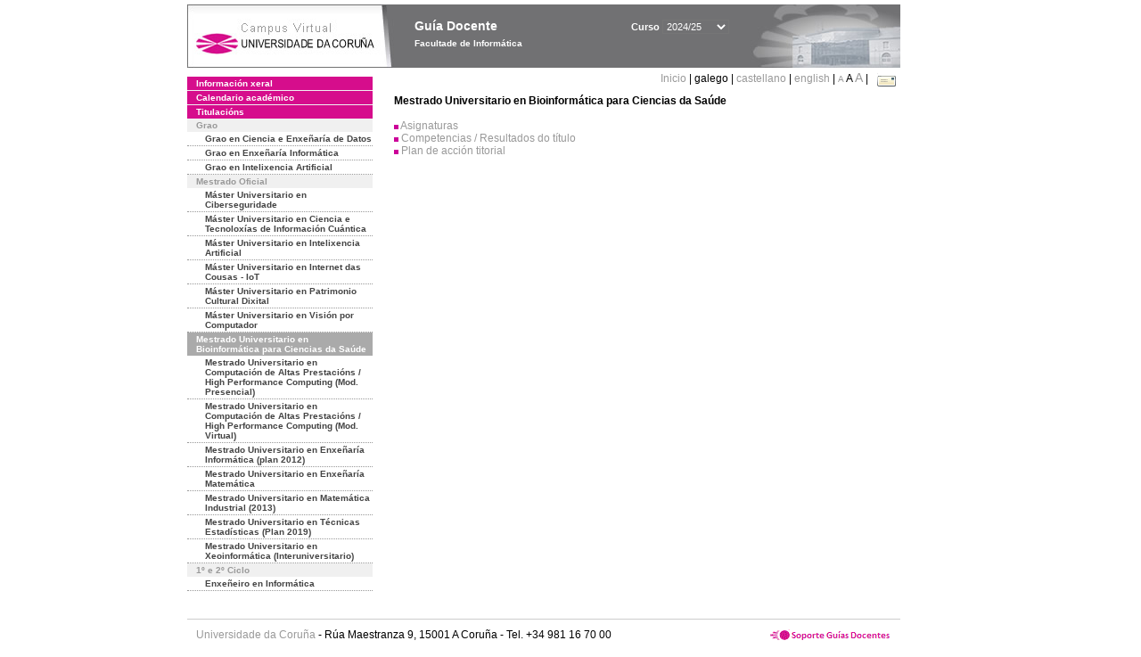

--- FILE ---
content_type: text/html; charset=UTF-8
request_url: https://guiadocente.udc.es/guia_docent/?centre=614&ensenyament=614522&font=12
body_size: 11915
content:


<html>
<head>
    <meta http-equiv="Content-Type" content="text/html; charset=utf-8">

    <title>
        Guía Docente&nbsp;2024/25 Facultade de Informática    </title>
    
    <link rel="stylesheet" href="../estilos/hoja12.css" type="text/css">
    <link href="centrado.css" rel="stylesheet" type="text/css" />
    <link rel="stylesheet" href="./lib/menu_capa/menu.css" type="text/css">
    <link rel="stylesheet" href="./lib/menu_css/menu.css" type="text/css">

    <script type="text/javascript" src="../docencia/admin/form.js"></script>
    <script type="text/javascript" src="./js/script.js"></script>
    <script type="text/javascript" src="./lib/menu_capa/menu.js"></script>

</head>

<body>

<!-- Web -->
<div id="web">

  
    <!-- Wrapper -->
    
    <div id="wrapper">

        <!-- Header -->

        <div id="access">
            <table width="100%" cellpadding="0" cellspacing="0">
                <tr>
                    <td width="225" height="72" onClick="window.location='http://www.udc.es'" title="UDC"></td>
                    <td width="30" style="cursor:default"></td>
                    <td class="VerdanaBlanca" valign="top"
                            style="background-color:transparent;cursor:default" >
                        <span class="fontheader14">
                                <br>Guía Docente<span style="margin-left:150px;font-size:11px">Curso  <select id="ano" style="width:75px" onchange="cambia_ano_academico()">
                <option selected value="2024_25">2024/25</option><option value="/guia_docent/index.php?centre=614&ensenyament=614522&font=12&any_academic=2023_24">2023/24</option><option value="/guia_docent/index.php?centre=614&ensenyament=614522&font=12&any_academic=2022_23">2022/23</option><option value="/guia_docent/index.php?centre=614&ensenyament=614522&font=12&any_academic=2021_22">2021/22</option><option value="/guia_docent/index.php?centre=614&ensenyament=614522&font=12&any_academic=2020_21">2020/21</option><option value="/guia_docent/index.php?centre=614&ensenyament=614522&font=12&any_academic=2019_20">2019/20</option><option value="/guia_docent/index.php?centre=614&ensenyament=614522&font=12&any_academic=2018_19">2018/19</option><option value="/guia_docent/index.php?centre=614&ensenyament=614522&font=12&any_academic=2017_18">2017/18</option><option value="/guia_docent/index.php?centre=614&ensenyament=614522&font=12&any_academic=2016_17">2016/17</option><option value="/guia_docent/index.php?centre=614&ensenyament=614522&font=12&any_academic=2015_16">2015/16</option><option value="/guia_docent/index.php?centre=614&ensenyament=614522&font=12&any_academic=2014_15">2014/15</option><option value="/guia_docent/index.php?centre=614&ensenyament=614522&font=12&any_academic=2013_14">2013/14</option><option value="/guia_docent/index.php?centre=614&ensenyament=614522&font=12&any_academic=2012_13">2012/13</option><option value="/guia_docent/index.php?centre=614&ensenyament=614522&font=12&any_academic=2011_12">2011/12</option><option value="/guia_docent/index.php?centre=614&ensenyament=614522&font=12&any_academic=2010_11">2010/11</option><option value="/guia_docent/index.php?centre=614&ensenyament=614522&font=12&any_academic=2008_09">2008/09</option><option value="/guia_docent/index.php?centre=614&ensenyament=614522&font=12&any_academic=2009_10">2009/10</option></select></span>                        </span>
                        <div style="height: 5px"></div>
                        <span class="fontheader10">
                            Facultade de Informática                        </span>
                    </td>

                
		<!-- AFLEAL 20160602 para que sólo se muestre en el 2016/17 -->

		
		<!-- FPAIS 23.05.2016 -->
		<!-- Incluir un mensaje sobre las guias provisionales -->
		
		<td class="VerdanaBlanca"  valign="center" style="background-color:transparent">
			<!-- AFLEAL 22.07.2021 SE PONE EL MENSAJE -->

			<!-- COMENTARIO PARA QUE NO APAREZCA EL MENSAJE PROVISIONAL

			<span class="fontheader14" onclick="javascript:window.open('mensaje_provisional.htm', '_blank','menubar=no,resizable=no,scrollbars=no,status=no,width=370,height=380,location=no,titlebar=no,toolbar=no')" style="cursor:hand">
				<img src='./images/atencion.gif' height=24px width=24px>
					Gu&iacute;a Provisional
			</span>
			
			fin del comentario -->
			
		</td>
		<!-- FIN FPAIS -->
                 

                </tr>
            </table>
        </div> <!-- End Header -->

        <!-- Menu: Inicio|Idiomas|Tamanos letra|Email -->

        <table align="right">
            <tr>
                <td>
                                        <div align=right>&nbsp;
                        <a href="?centre=614&font=12" class="VerdanaLinks" >
                            Inicio                        </a>|
                         galego | <a href="?centre=614&ensenyament=614522&font=12&idioma=cast" class=VerdanaLinks >castellano</a> | <a href="?centre=614&ensenyament=614522&font=12&idioma=eng" class=VerdanaLinks >english</a> | <a href="?centre=614&ensenyament=614522&font=12&font=10" class=VerdanaLinks style="font-size:10px">A</a>&nbsp;<span style="font-size:12px">A&nbsp;</span><a href="?centre=614&ensenyament=614522&font=12&font=14" class=VerdanaLinks style="font-size:14px">A</a>&nbsp;|&nbsp;&nbsp;<a href="mailto:decanato.fic@udc.es">
                <img src="../docencia/admin/images/mail.gif" title="Enviar correo ó centro" align="top" border="0">
              </a></div>                    </div>
                </td>
            </tr>
        </table> <!-- End Menu -->

    </div> <!-- End div wrapper-->

    <!-- Sidebar -->

    <div id="menu">
    <a href="?centre=614&apartat=155&font=12" class="apartat">Información xeral</a><div id="apartat155"></div><a href="?centre=614&apartat=157&font=12" class="apartat">Calendario académico</a><div id="apartat157"></div>
     <a href="?centre=614&ensenyament=null&font=12" class="apartat">Titulacións</a>

     <div id="titleSubapartat">Grao</div>                <a href="?centre=614&ensenyament=614G02&font=12" id="ens614G02" class="subapartat">
            Grao en Ciencia e Enxeñaría de Datos</a>
                            <a href="?centre=614&ensenyament=614G01&font=12" id="ens614G01" class="subapartat">
            Grao en Enxeñaría Informática</a>
                            <a href="?centre=614&ensenyament=614G03&font=12" id="ens614G03" class="subapartat">
            Grao en Intelixencia Artificial</a>
            <div id="titleSubapartat">Mestrado Oficial</div>                <a href="?centre=614&ensenyament=614530&font=12" id="ens614530" class="subapartat">
            Máster Universitario en Ciberseguridade</a>
                            <a href="?centre=614&ensenyament=614551&font=12" id="ens614551" class="subapartat">
            Máster Universitario en Ciencia e Tecnoloxías de Información Cuántica</a>
                            <a href="?centre=614&ensenyament=614544&font=12" id="ens614544" class="subapartat">
            Máster Universitario en Intelixencia Artificial</a>
                            <a href="?centre=614&ensenyament=614557&font=12" id="ens614557" class="subapartat">
            Máster Universitario en Internet das Cousas - IoT</a>
                            <a href="?centre=614&ensenyament=614552&font=12" id="ens614552" class="subapartat">
            Máster Universitario en Patrimonio Cultural Dixital</a>
                            <a href="?centre=614&ensenyament=614535&font=12" id="ens614535" class="subapartat">
            Máster Universitario en Visión por Computador</a>
                            <a href="?centre=614&ensenyament=614522&font=12" id="ens614522" class="subapartat_actiu">
            Mestrado Universitario en Bioinformática para Ciencias da Saúde</a>
                            <a href="?centre=614&ensenyament=614473&font=12" id="ens614473" class="subapartat">
            Mestrado Universitario en Computación de Altas Prestacións / High Performance Computing (Mod. Presencial)</a>
                            <a href="?centre=614&ensenyament=614973&font=12" id="ens614973" class="subapartat">
            Mestrado Universitario en Computación de Altas Prestacións / High Performance Computing (Mod. Virtual) </a>
                            <a href="?centre=614&ensenyament=614502&font=12" id="ens614502" class="subapartat">
            Mestrado Universitario en Enxeñaría Informática (plan 2012)</a>
                            <a href="?centre=614&ensenyament=614455&font=12" id="ens614455" class="subapartat">
            Mestrado Universitario en Enxeñaría Matemática</a>
                            <a href="?centre=614&ensenyament=614855&font=12" id="ens614855" class="subapartat">
            Mestrado Universitario en Matemática Industrial (2013) </a>
                            <a href="?centre=614&ensenyament=614493&font=12" id="ens614493" class="subapartat">
            Mestrado Universitario en Técnicas Estadísticas (Plan 2019)</a>
                            <a href="?centre=614&ensenyament=614520&font=12" id="ens614520" class="subapartat">
            Mestrado Universitario en Xeoinformática (Interuniversitario)</a>
            <div id="titleSubapartat">1º e 2º Ciclo</div>                <a href="?centre=614&ensenyament=614111&font=12" id="ens614111" class="subapartat">
            Enxeñeiro en Informática</a>
                 <!--<a href="?centre=614&apartat=info&font=12" class="apartat">Información de interese</a>-->
        <!--<a href="http://moodle.udc.es" target="_blank" class="apartat">Que é unha guía docente?</a>-->

    </div> <!-- End Sidebar -->

    <!-- Content -->

    <div id="contingut" class="Verdana">
    <table class=Verdana cellpadding=0 cellspacing=0><tr><td><strong>Mestrado Universitario en Bioinformática para Ciencias da Saúde</strong></td></tr></table><br>
<img src="./images/square.gif">&nbsp;<a href="?centre=614&ensenyament=614522&consulta=assignatures&font=12" class="VerdanaLinks">Asignaturas</a><br>
<img src="./images/square.gif">&nbsp;<a href="?centre=614&ensenyament=614522&consulta=competencies&font=12" class="VerdanaLinks">Competencias / Resultados do título</a><br>
<img src="./images/square.gif">&nbsp;<a href="?centre=614&ensenyament=614522&consulta=pat&font=12" class="VerdanaLinks">Plan de acción titorial</a><br>

     </div> <!-- End Content-->

    <!-- Footer -->

    <div id="pie">
        <table width="100%" cellspacing="0" cellpadding="0">
            <tr>
                <td>
                    <table width="100%"  border="0" style="border-bottom:1px solid #CCCCCC;">
                        <tr><td></td></tr>
                    </table >
                    <table width="100%" cellspacing="0" cellpadding="10">
                        <tr>
                            <td align="left">
                                <a href="http://www.udc.es" target="blank" class="VerdanaLinks" >
                                    Universidade da Coru&ntilde;a</a>  - R&uacute;a Maestranza 9, 15001 A Coru&ntilde;a - Tel. +34 981 16 70 00</td>
			    <!-- FPAIS 07.06.2016 <td align="right"> &nbsp;<a href="http://sd.udc.es" target="blank" text-align="right" class="VerdanaLinks" ><img src="images/logo_sd_pie_guia_centro.gif" align="top" border="0px" title="Soporte &aacute; Docencia" alt="logo Soporte Docencia"></a></td> -->
			    <td align="right"> &nbsp;<a href="http://www.udc.es/cufie/GD/" target="blank" text-align="right" class="VerdanaLinks" ><img src="images/logo_sd_pie_guia_centro.gif" align="top" border="0px" title="Soporte Gu&iacute;as Docentes" alt="Soporte Gu&iacute;as Docentes"></a></td>
			</tr>
                    </table>
        </table>
    </div> <!-- End Footer -->

</div> <!-- End div web-->
    
</body>

</html>

         
